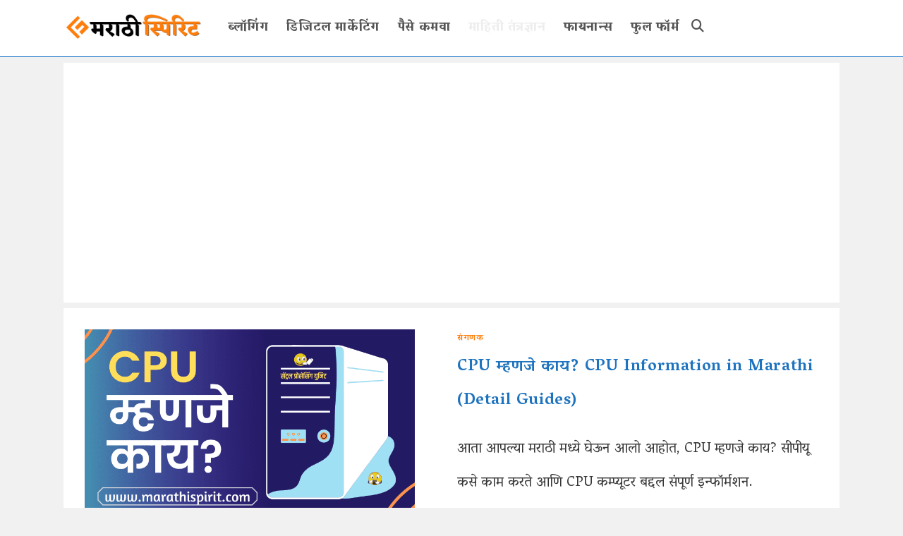

--- FILE ---
content_type: text/html; charset=utf-8
request_url: https://www.google.com/recaptcha/api2/aframe
body_size: 270
content:
<!DOCTYPE HTML><html><head><meta http-equiv="content-type" content="text/html; charset=UTF-8"></head><body><script nonce="mSdjHDSYVf2GRRhYST4JUA">/** Anti-fraud and anti-abuse applications only. See google.com/recaptcha */ try{var clients={'sodar':'https://pagead2.googlesyndication.com/pagead/sodar?'};window.addEventListener("message",function(a){try{if(a.source===window.parent){var b=JSON.parse(a.data);var c=clients[b['id']];if(c){var d=document.createElement('img');d.src=c+b['params']+'&rc='+(localStorage.getItem("rc::a")?sessionStorage.getItem("rc::b"):"");window.document.body.appendChild(d);sessionStorage.setItem("rc::e",parseInt(sessionStorage.getItem("rc::e")||0)+1);localStorage.setItem("rc::h",'1769423632375');}}}catch(b){}});window.parent.postMessage("_grecaptcha_ready", "*");}catch(b){}</script></body></html>